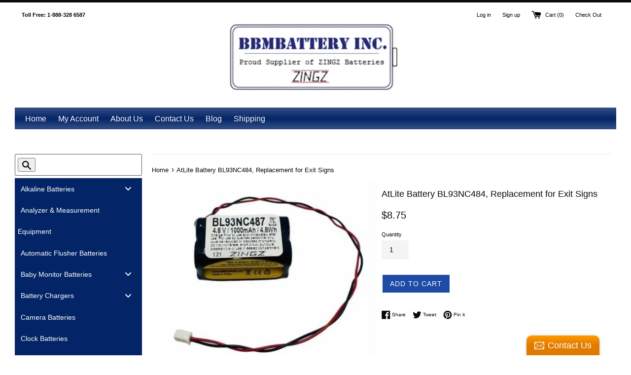

--- FILE ---
content_type: text/css
request_url: https://bbmbattery.com/cdn/shop/t/3/assets/globomenu.css?v=169470775765782569571533061039
body_size: 6081
content:
@import"https://maxcdn.bootstrapcdn.com/font-awesome/4.7.0/css/font-awesome.min.css";.globomenu,.globomenu .globomenu-column,.globomenu .globomenu-divider,.globomenu .globomenu-icon,.globomenu .globomenu-image,.globomenu .globomenu-item,.globomenu .globomenu-retractor,.globomenu .globomenu-row,.globomenu .globomenu-search,.globomenu .globomenu-search-input,.globomenu .globomenu-search-submit,.globomenu .globomenu-submenu,.globomenu .globomenu-submenu-footer,.globomenu .globomenu-tabs,.globomenu .globomenu-tabs-panels,.globomenu .globomenu-target,.globomenu-responsive-toggle{margin:0;padding:0;text-indent:0;clip:auto;position:static;background:0 0;overflow:visible;z-index:10;-webkit-box-shadow:none;-moz-box-shadow:none;-o-box-shadow:none;box-shadow:none;-webkit-box-sizing:border-box;-moz-box-sizing:border-box;-ms-box-sizing:border-box;-o-box-sizing:border-box;box-sizing:border-box;vertical-align:top;line-height:1.3!important;border:none;border-radius:0;pointer-events:auto;white-space:normal}.globo-hidden-item{display:none!important;visibility:hidden;opacity:0;width:0;height:0;overflow:hidden}.globomenu.globomenu-main *{-webkit-box-sizing:border-box;-moz-box-sizing:border-box;-ms-box-sizing:border-box;-o-box-sizing:border-box;box-sizing:border-box}.globomenu-nav:after{display:table;clear:both;content:" "}.placeholder-svg{display:block;fill:#58585859;background-color:#5858581a;border:1px solid rgba(88,88,88,.2)}.globomenu,.globomenu .globomenu-column,.globomenu .globomenu-item,.globomenu .globomenu-search,.globomenu .globomenu-search-input,.globomenu .globomenu-search-submit,.globomenu .globomenu-submenu,.globomenu .globomenu-tabs,.globomenu .globomenu-tabs-panels,.globomenu .globomenu-target,.globomenu-responsive-toggle{height:auto;width:auto;max-height:none;min-height:0}.globomenu-contact-form-wrapper{margin-left:-10px;margin-right:-10px}a.globomenu-target.globomenu-item-layout-icon_left.globomenu-target-with-icon.globomenu-item-layout-icon_left{white-space:nowrap}.globomenu-contact-form-wrapper:after{content:" ";display:block;clear:both}.globomenu .globomenu-image,.globomenu .globomenu-submenu-drop{-webkit-backface-visibility:hidden;-moz-backface-visibility:hidden;backface-visibility:hidden;-moz-transform:translateZ(0);-webkit-transform:translateZ(0)}.globomenu{display:block;line-height:1.3em;text-align:left}.globomenu-bound,.globomenu-bound-inner .globomenu-nav{position:relative}.globomenu,.globomenu-nav{overflow:visible!important;z-index:100}.globomenu-nav{text-align:inherit}.globomenu-nav,.globomenu-row,.globomenu-submenu{display:block;margin:0;padding:0;list-style:none}.globomenu a.globomenu-target,.globomenu-trigger-click .globomenu-has-submenu-drop>.globomenu-target{cursor:pointer;height:auto!important}.globomenu .globomenu-item.globomenu-item-level-0.globomenu-has-submenu-mega{position:static!important}.globomenu span.globomenu-target{cursor:default}.globomenu-accessible .globomenu-target{outline:0}.globomenu-accessible input:not(:hover):focus,.globomenu-accessible:not(:hover) .globomenu-target:focus{outline:#2cc4ff solid 1px;box-shadow:0 0 5px #2cc4ff!important;z-index:50;transition:outline .1s linear}.globomenu-responsive-toggle,.globomenu-sticky-toggle-wrapper{text-decoration:none;cursor:pointer;max-width:100%}.globomenu-responsive-toggle:hover{text-decoration:none}.globomenu-responsive-toggle .fa{width:1.3em;text-align:center;margin-right:.6em}.globomenu-responsive-toggle-icon-only .fa{margin-right:0}.globomenu-responsive-toggle-align-left{float:left}.globomenu-responsive-toggle-align-right{float:right}.globomenu-responsive-toggle-content-align-left{text-align:left}.globomenu-responsive-toggle-content-align-center{text-align:center}.globomenu-responsive-toggle-content-align-right{text-align:right}.globomenu-bar-align-full{clear:both}.globomenu-bar-align-left{float:left}.globomenu-bar-align-right{float:right}.globomenu-bar-align-center{float:none;margin:0 auto}.globomenu-bar-inner-center .globomenu-nav{margin:0 auto}.globomenu-items-align-center{text-align:center}.globomenu-items-align-right{text-align:right}.globomenu .globomenu-item{text-align:left;display:inline-block;vertical-align:top;padding:0!important}.globomenu .globomenu-item-level-0{vertical-align:top;-moz-backface-visibility:visible;backface-visibility:visible}.globomenu-items-align-top .globomenu-item-level-0{vertical-align:top}.globomenu .globomenu-item.globomenu-item-level-0{float:none;padding:0!important}.globomenu-items-align-left.globomenu-horizontal .globomenu-item.globomenu-item-level-0,.globomenu.globomenu-horizontal .globomenu-item.globomenu-align-left{float:left}.globomenu.globomenu-horizontal .globomenu-item.globomenu-align-right{float:right}body:not(.rtl) .globomenu.globomenu-horizontal .globomenu-item-level-0:first-child>.globomenu-target{border-left:none}.globomenu .globomenu-custom-content-padded,.globomenu .globomenu-retractor,.globomenu .globomenu-submenu-padded,.globomenu .globomenu-submenu-type-stack>.globomenu-item-normal>.globomenu-target,.globomenu .globomenu-target,.globomenu-responsive-toggle{padding:15px 20px!important}.globomenu .globomenu-submenu-grid .globomenu-target{padding:15px 10px!important}.globomenu .globomenu-target-nowrap>.globomenu-target-title{white-space:nowrap}.globomenu-horizontal .globomenu-item.globomenu-item-mini>.globomenu-target{padding-left:5px;padding-right:5px}.globomenu .globomenu-item-level-0.globomenu-has-submenu-stack{position:relative}.globomenu .globomenu-item-level-0>.globomenu-submenu-type-stack{padding-top:0}.globomenu .globomenu-item-level-0>.globomenu-submenu-type-stack>.globomenu-item{clear:both;width:100%}.globomenu .globomenu-submenu .globomenu-submenu-type-stack{width:auto}.globomenu .globomenu-active .globomenu-submenu .globomenu-submenu-type-stack{visibility:visible;opacity:1;display:block!important}.globomenu .globomenu-autocolumn,.globomenu .globomenu-submenu-type-stack{padding-top:10px;padding-bottom:10px}.globomenu .globomenu-item-type-column>.globomenu-submenu-type-stack{padding-top:0}.globomenu .globomenu-item-type-column>.globomenu-submenu-type-stack>.globomenu-item-normal:first-child{margin-top:10px}.globomenu .globomenu-submenu-type-stack>.globomenu-item-normal>.globomenu-target,.globomenu .globomenu-submenu-type-stack>.globomenu-item-product-mini>.globomenu-target{padding-top:5px!important;padding-bottom:5px!important}.globomenu-item-product-mini .globomenu-target img,.globomenu-item-product-mini .globomenu-target svg{width:25%;float:left;margin-right:5%!important}.globomenu-item-product-mini .globomenu-target span{display:block!important;width:70%;float:right;margin-bottom:5px}.globomenu-item-product-mini a:after{content:" ";display:table;clear:both;position:static!important}.globomenu .globomenu-target{display:block;text-decoration:none;position:relative!important}.globomenu .globomenu-target-with-image{overflow:hidden}.globomenu-sub-indicators .globomenu-has-submenu-drop>.globomenu-target:after{position:absolute;right:9px;top:50%;font-size:13px;left:auto;bottom:auto;height:auto;margin-top:-6px;content:" \f107";display:inline-block;width:auto;font-family:FontAwesome;font-style:normal;font-weight:400;line-height:1;color:inherit;background:transparent;-webkit-font-smoothing:antialiased;-moz-osx-font-smoothing:grayscale}.globomenu-sub-indicators .globomenu-has-submenu-drop>.globomenu-target{padding-right:25px!important}.globomenu-sub-indicators .globomenu-item-has-children>.globomenu-target.globomenu-noindicator{padding-right:20px}.globomenu-sub-indicators .globomenu-item-mini.globomenu-item-has-children>.globomenu-target.globomenu-noindicator{padding-right:5px}.globomenu-sub-indicators .globomenu-has-submenu-drop>.globomenu-noindicator:after{content:" ";display:none}.globomenu-sub-indicators.globomenu-sub-indicators-align-text .globomenu-has-submenu-drop>.globomenu-target:after{right:auto;margin-left:.6em}.globomenu-sub-indicators .globomenu-submenu .globomenu-has-submenu-flyout.globomenu-submenu-reverse>.globomenu-target:after{right:auto;left:10px;content:" \f104"}.globomenu .globomenu-target-text{display:inline-block;vertical-align:middle;font-family:inherit;font-weight:inherit;color:inherit;white-space:normal}.globomenu .globomenu-target-description{font-size:80%;font-weight:400;clear:both;display:block}.globomenu .globomenu-target-with-image>.globomenu-target-text{display:block;clear:none}.globomenu .globomenu-item.globomenu-disable-padding>.globomenu-target{padding:0}.globomenu.globomenu-sub-indicators .globomenu-item.globomenu-disable-padding.globomenu-has-submenu-drop>.globomenu-target{padding-right:30px}.globomenu .globomenu-image{display:block;max-width:100%;transition:opacity 1s ease;opacity:1}.globomenu .globomenu-image:not(.globomenu-image-lazyload){height:auto}.globomenu .globomenu-image-lazyload{opacity:0}.globomenu .globomenu-item-layout-image_left>.globomenu-target-text{padding-left:50px}.globomenu .globomenu-item-layout-image_left>.globomenu-image{float:left}.globomenu .globomenu-item-layout-image_right>.globomenu-target-text{padding-right:50px}.globomenu .globomenu-item-layout-image_right>.globomenu-image{float:right}.globomenu .globomenu-item-layout-image_above>.globomenu-image{margin-bottom:10px}.globomenu .globomenu-item-layout-image_below>.globomenu-image{margin-top:10px}.globomenu .globomenu-icon{width:1.3em;text-align:center;line-height:1em}.globomenu .globomenu-item-notext>.globomenu-icon{line-height:1.3em}.globomenu .globomenu-item-layout-icon_left>.globomenu-icon,.globomenu .globomenu-item-layout-icon_right>.globomenu-icon{vertical-align:middle}.globomenu .globomenu-item-layout-icon_bottom>.globomenu-icon,.globomenu .globomenu-item-layout-icon_top>.globomenu-icon{line-height:1.3em}.globomenu .globomenu-item-layout-icon_left>.globomenu-target-title{margin-left:.6em;display:inline-block}.globomenu.globomenu-icons-inline .globomenu-item-layout-icon_left>.globomenu-icon,.globomenu.globomenu-icons-inline .globomenu-item-layout-icon_left>.globomenu-target-title{display:inline;white-space:normal}.globomenu .globomenu-content-align-left{text-align:left}.globomenu .globomenu-content-align-left>.globomenu-image{display:inline-block}.globomenu .globomenu-content-align-center{text-align:center}.globomenu .globomenu-content-align-center>.globomenu-image{float:none;margin-left:auto;margin-right:auto}.globomenu .globomenu-content-align-right{text-align:right}.globomenu .globomenu-content-align-right>.globomenu-image{display:inline-block}.globomenu .globomenu-column,.globomenu .globomenu-row{max-width:100%}.globomenu .globomenu-item .globomenu-submenu-drop{position:absolute;z-index:500;top:-10000px;height:0;max-height:0;visibility:hidden;overflow:hidden}.globomenu .globomenu-item:not(.globomenu-active) .globomenu-submenu-drop{min-height:0!important;max-height:0!important;border-top-width:0!important;border-bottom-width:0!important;display:block}.globomenu .globomenu-item .globomenu-submenu-padded{-webkit-box-sizing:border-box;-moz-box-sizing:border-box;-o-box-sizing:border-box;box-sizing:border-box}.globomenu .globomenu-item.globomenu-active>.globomenu-submenu-drop,.globomenu-nojs .globomenu-item:hover>.globomenu-submenu-drop{display:block;visibility:visible;opacity:1;height:auto;max-height:none}.globomenu .globomenu-item.globomenu-active>.globomenu-submenu-type-flyout,.globomenu-nojs .globomenu-item:hover>.globomenu-submenu-type-flyout{overflow:visible}.globomenu .globomenu-item.globomenu-in-transition>.globomenu-submenu-type-flyout{overflow:hidden}.globomenu .globomenu-item .globomenu-submenu-drop{box-shadow:0 0 20px #00000026}.globomenu .globomenu-item-level-0>.globomenu-submenu-drop{clip:rect(0,5000px,5000px,-5000px)}.globomenu-bound .globomenu-submenu-type-mega{min-width:50%}.globomenu .globomenu-grid-row,.globomenu .globomenu-submenu-grid{padding-right:10px;padding-left:10px}.globomenu .globomenu-grid-row .globomenu-target,.globomenu .globomenu-submenu-grid .globomenu-target{padding-right:0}.globomenu .globomenu-item.globomenu-active>.globomenu-target,.globomenu-nojs .globomenu-item:hover>.globomenu-target{position:relative}.globomenu .globomenu-item.globomenu-active .globomenu-submenu-drop,.globomenu-nojs .globomenu-item:hover .globomenu-submenu-drop{z-index:20000}.globomenu .globomenu-submenu-drop.globomenu-submenu-align-left_edge_item{left:auto}.globomenu .globomenu-submenu-drop.globomenu-submenu-align-right_edge_item{right:auto}.globomenu .globomenu-submenu-drop.globomenu-submenu-align-full_width,.globomenu .globomenu-submenu-drop.globomenu-submenu-align-left_edge_bar{left:0}.globomenu .globomenu-submenu-drop.globomenu-submenu-align-right_edge_bar{right:0}.globomenu .globomenu-submenu-rtl{direction:rtl}.globomenu .globomenu-submenu-rtl>*{direction:ltr}.globomenu .globomenu-submenu-drop.globomenu-submenu-align-full_width{width:100%}.globomenu .globomenu-retractor{text-align:center;cursor:pointer;position:absolute;right:0;top:0;left:auto;bottom:auto;height:auto;display:none!important;width:auto;font-style:normal;font-weight:400;font-size:13px!important}.globomenu .globomenu-submenu-type-stack>.globomenu-item{display:block!important;width:100%}.globomenu .globomenu-submenu-type-stack>.globomenu-item.globomenu-column-auto{width:100%;display:block;float:none;min-width:0}.globomenu .globomenu-item-header>.globomenu-submenu-type-stack>.globomenu-autocolumn,.globomenu .globomenu-item-header>.globomenu-submenu-type-stack>.globomenu-autocolumn>.globomenu-submenu-type-stack>.globomenu-item-normal:first-child{padding-top:0;margin-top:0}.globomenu .globomenu-autocolumn+.globomenu-item-view-all{clear:both}.globomenu .globomenu-submenu-type-stack.globomenu-submenu-indent{padding-left:1.6em;padding-top:.4em}.globomenu .globomenu-submenu-footer{position:absolute;bottom:0;right:0;padding:10px 20px;color:inherit;font-size:inherit;list-style:none}.globomenu .globomenu-submenu-footer a{text-decoration:none;font-weight:700;font-size:inherit}.globomenu .globomenu-item.globomenu-active.globomenu-in-transition>.globomenu-submenu-drop,.globomenu .globomenu-item.globomenu-in-transition>.globomenu-submenu-drop{overflow:hidden!important;height:auto}.globomenu .globomenu-item .globomenu-submenu-drop{-webkit-transition-duration:.3s;-ms-transition-duration:.3s;transition-duration:.3s;-webkit-transition-timing-function:ease-in;-ms-transition-timing-function:ease-in;transition-timing-function:ease-in}.globomenu-transition-none .globomenu-item .globomenu-submenu-drop{-webkit-transition:none;-ms-transition:none;transition:none;top:auto}.globomenu-nojs.globomenu-transition-none .globomenu-item:hover>.globomenu-submenu-drop,.globomenu-transition-none .globomenu-item.globomenu-active>.globomenu-submenu-drop{max-height:none;height:auto;overflow-y:visible}.globomenu-transition-slide .globomenu-item .globomenu-submenu-drop{-webkit-transition-property:max-height,visibility;-ms-transition-property:max-height,visibility;transition-property:max-height,visibility;max-height:0;top:auto}.globomenu-transition-fade .globomenu-item .globomenu-submenu-drop{opacity:0;-webkit-transition-property:opacity,visibility;-ms-transition-property:opacity,visibility;transition-property:opacity,visibility;top:auto}.globomenu-nojs.globomenu-transition-fade .globomenu-item:hover>.globomenu-submenu-drop{opacity:1;top:auto}.globomenu-transition-shift .globomenu-item .globomenu-submenu-drop{margin-top:20px;top:auto;opacity:0;-webkit-transition-property:margin-top,opacity,visibility;-ms-transition-property:margin-top,opacity,visibility;transition-property:margin-top,opacity,visibility}.globomenu-nojs.globomenu-transition-shift .globomenu-item:hover>.globomenu-submenu-drop,.globomenu-transition-shift .globomenu-item.globomenu-active>.globomenu-submenu-drop{margin-top:0;opacity:1}.globomenu.globomenu-transition-slide .globomenu-active>.globomenu-submenu.globomenu-submenu-type-mega,.globomenu:not(.globomenu-transition-slide) .globomenu-submenu.globomenu-submenu-type-mega{-webkit-overflow-scrolling:touch}.globomenu.globomenu-disable-submenu-scroll .globomenu-item>.globomenu-submenu.globomenu-submenu-type-mega{overflow:hidden}.globomenu.globomenu-disable-submenu-scroll .globomenu-active>.globomenu-submenu.globomenu-submenu-type-mega{min-height:auto!important}.globomenu .globomenu-submenu-type-flyout>.globomenu-item{display:block!important;float:none;position:relative!important;min-width:150px;clear:both}.globomenu .globomenu-submenu-type-flyout>.globomenu-item.globomenu-active{z-index:50}.globomenu .globomenu-submenu .globomenu-submenu-type-flyout{margin-top:-1px;top:0;left:100%!important;min-width:0}.globomenu .globomenu-submenu .globomenu-submenu-type-flyout.globomenu-submenu-align-right_edge_item{left:auto;right:100%}.globomenu .globomenu-submenu-type-flyout>.globomenu-item.globomenu-has-submenu-mega{position:static}.globomenu .globomenu-submenu-type-flyout>.globomenu-item>.globomenu-submenu.globomenu-submenu-type-mega{left:100%;top:0;-webkit-box-sizing:content-box;-moz-box-sizing:content-box;-ms-box-sizing:content-box;box-sizing:content-box}.globomenu.globomenu-horizontal .globomenu-item-level-1:first-child>.globomenu-submenu-type-flyout,.globomenu.globomenu-horizontal .globomenu-item-level-1:first-child>.globomenu-submenu-type-flyout>.globomenu-item:first-child>.globomenu-submenu-type-flyout,.globomenu.globomenu-horizontal .globomenu-submenu-type-flyout .globomenu-submenu-type-mega{border-top:none}.globomenu .globomenu-item .globomenu-submenu-type-mega .globomenu-submenu-drop{margin-top:0}.globomenu .globomenu-item .globomenu-submenu-type-mega .globomenu-item.globomenu-has-submenu-flyout{position:relative}.globomenu .globomenu-item .globomenu-submenu-type-mega>.globomenu-item.globomenu-has-submenu-flyout>.globomenu-submenu-drop{top:auto;left:auto;box-shadow:none}.globomenu .globomenu-submenu-type-mega .globomenu-item.globomenu-has-submenu-flyout.globomenu-active{z-index:100}.globomenu .globomenu-row{margin-bottom:10px;clear:both}.globomenu .globomenu-row:after{content:" ";display:table;clear:both}.globomenu .globomenu-submenu .globomenu-column{display:block;float:left;width:auto}.globomenu .globomenu-item.globomenu-tab{position:static!important}.globomenu .globomenu-submenu-type-mega.globomenu-submenu-content-align-left{text-align:left}.globomenu .globomenu-submenu-type-mega.globomenu-submenu-content-align-right{text-align:right}.globomenu .globomenu-submenu-type-mega.globomenu-submenu-content-align-center{text-align:center}.globomenu .globomenu-submenu-type-mega.globomenu-submenu-content-align-center>.globomenu-column,.globomenu .globomenu-submenu-type-mega.globomenu-submenu-content-align-center>.globomenu-row>.globomenu-column,.globomenu .globomenu-submenu-type-mega.globomenu-submenu-content-align-left>.globomenu-column,.globomenu .globomenu-submenu-type-mega.globomenu-submenu-content-align-left>.globomenu-row>.globomenu-column,.globomenu .globomenu-submenu-type-mega.globomenu-submenu-content-align-right>.globomenu-column,.globomenu .globomenu-submenu-type-mega.globomenu-submenu-content-align-right>.globomenu-row>.globomenu-column{display:inline-block;float:none}.globomenu .globomenu-submenu .globomenu-column-auto{min-width:100px;width:auto}.globomenu .globomenu-submenu .globomenu-column-full{width:100%}.globomenu .globomenu-submenu .globomenu-column-1-2{width:50%}.globomenu .globomenu-submenu .globomenu-column-1-3{width:33.33%}.globomenu .globomenu-submenu .globomenu-column-2-3{width:66.66%}.globomenu .globomenu-submenu .globomenu-column-1-4{width:25%}.globomenu .globomenu-submenu .globomenu-column-3-4{width:75%}.globomenu .globomenu-submenu .globomenu-column-1-5{width:20%}.globomenu .globomenu-submenu .globomenu-column-2-5{width:40%}.globomenu .globomenu-submenu .globomenu-column-3-5{width:60%}.globomenu .globomenu-submenu .globomenu-column-4-5{width:80%}.globomenu .globomenu-submenu .globomenu-column-1-6{width:16.66%}.globomenu .globomenu-submenu .globomenu-column-5-6{width:83.33%}.globomenu .globomenu-submenu .globomenu-column-1-7{width:14.28%}.globomenu .globomenu-submenu .globomenu-column-2-7{width:28.57%}.globomenu .globomenu-submenu .globomenu-column-3-7{width:42.85%}.globomenu .globomenu-submenu .globomenu-column-4-7{width:57.14%}.globomenu .globomenu-submenu .globomenu-column-5-7{width:71.42%}.globomenu .globomenu-submenu .globomenu-column-6-7{width:85.71%}.globomenu .globomenu-submenu .globomenu-column-1-8{width:12.5%}.globomenu .globomenu-submenu .globomenu-column-3-8{width:37.5%}.globomenu .globomenu-submenu .globomenu-column-5-8{width:62.5%}.globomenu .globomenu-submenu .globomenu-column-7-8{width:87.5%}.globomenu .globomenu-submenu .globomenu-column-1-9{width:11.11%}.globomenu .globomenu-submenu .globomenu-column-2-9{width:22.22%}.globomenu .globomenu-submenu .globomenu-column-4-9{width:44.44%}.globomenu .globomenu-submenu .globomenu-column-5-9{width:55.55%}.globomenu .globomenu-submenu .globomenu-column-7-9{width:77.77%}.globomenu .globomenu-submenu .globomenu-column-8-9{width:88.88%}.globomenu .globomenu-submenu .globomenu-column-1-10{width:10%}.globomenu .globomenu-submenu .globomenu-column-3-10{width:30%}.globomenu .globomenu-submenu .globomenu-column-7-10{width:70%}.globomenu .globomenu-submenu .globomenu-column-9-10{width:90%}.globomenu .globomenu-submenu .globomenu-column-1-11{width:9.09%}.globomenu .globomenu-submenu .globomenu-column-2-11{width:18.18%}.globomenu .globomenu-submenu .globomenu-column-3-11{width:27.27%}.globomenu .globomenu-submenu .globomenu-column-4-11{width:36.36%}.globomenu .globomenu-submenu .globomenu-column-5-11{width:45.45%}.globomenu .globomenu-submenu .globomenu-column-6-11{width:54.54%}.globomenu .globomenu-submenu .globomenu-column-7-11{width:63.63%}.globomenu .globomenu-submenu .globomenu-column-8-11{width:72.72%}.globomenu .globomenu-submenu .globomenu-column-9-11{width:81.81%}.globomenu .globomenu-submenu .globomenu-column-10-11{width:90.9%}.globomenu .globomenu-submenu .globomenu-column-1-12{width:8.33%}.globomenu .globomenu-submenu .globomenu-column-5-12{width:41.66%}.globomenu .globomenu-submenu .globomenu-column-7-12{width:58.33%}.globomenu .globomenu-submenu .globomenu-column-11-12{width:91.66%}.globomenu .globomenu-tabs{position:relative;width:100%}.globomenu .globomenu-tabs-group{border-style:solid}.globomenu .globomenu-tab .globomenu-tab-content-panel{position:absolute;display:none!important}.globomenu .globomenu-tab .globomenu-tab-content-panel,.globomenu .globomenu-tab>.globomenu-target{border-width:0;border-style:solid}.globomenu .globomenu-tab.globomenu-active>.globomenu-tab-content-panel,.globomenu-nojs .globomenu-tab:hover>.globomenu-tab-content-panel,.globomenu-nojs .globomenu-tabs-show-default>.globomenu-tabs-group>.globomenu-tab:first-child>.globomenu-tab-content-panel{display:block!important}.globomenu-nojs .globomenu-tabs-show-default:hover>.globomenu-tabs-group>.globomenu-tab:first-child:hover>.globomenu-tab-content-panel{display:block}.globomenu .globomenu-tab-layout-left>.globomenu-tabs-group{float:left;border-width:0 1px 0 0!important}.globomenu .globomenu-tab-layout-left>.globomenu-tabs-group>.globomenu-tab>.globomenu-tab-content-panel{right:0;top:0;left:auto;padding:0}.globomenu-sub-indicators .globomenu-tabs.globomenu-tab-layout-left>.globomenu-tabs-group>.globomenu-has-submenu-drop>.globomenu-target:after{content:" \f105"}.globomenu .globomenu-tab-layout-right>.globomenu-tabs-group{float:right;border-width:0 0 0 1px}.globomenu .globomenu-tab-layout-right>.globomenu-tabs-group>.globomenu-tab>.globomenu-tab-content-panel{left:0;top:0}.globomenu .globomenu-tab-layout-right>.globomenu-tabs-group>.globomenu-has-submenu-drop>.globomenu-target{padding-left:25px;padding-right:20px}.globomenu-sub-indicators .globomenu-tab-layout-right>.globomenu-tabs-group>.globomenu-has-submenu-drop>.globomenu-target:after{content:" \f104";right:auto;left:10px}.globomenu .globomenu-tab-layout-top>.globomenu-tabs-group{border-width:0}.globomenu .globomenu-tab-layout-top>.globomenu-tabs-group>.globomenu-tab>.globomenu-tab-content-panel{left:0;top:auto;border-width:1px 0 0}.globomenu .globomenu-tab-layout-bottom>.globomenu-tabs-group{border-width:1px 0 0;position:absolute;bottom:0}.globomenu .globomenu-tab-layout-bottom>.globomenu-tabs-group>.globomenu-tab>.globomenu-tab-content-panel{left:0;bottom:100%}.globomenu-sub-indicators .globomenu-tabs.globomenu-tab-layout-bottom>.globomenu-tabs-group>.globomenu-has-submenu-drop>.globomenu-target:after{content:" \f106"}.globomenu h3.globomenu-widgettitle{padding-left:0;padding-right:0;margin-bottom:1.3em}.widget.globomenu_navigation_widget-class{overflow:visible}.globomenu .globomenu-search .globomenu-searchform{position:relative;background:#f9f9f9;width:150px;margin:7px}.globomenu .globomenu-search input.globomenu-search-input{width:100%;padding:8px 40px 8px 15px;color:#333;background:0 0;border:none}.globomenu .globomenu-submenu .globomenu-search .globomenu-searchform{height:50px;margin:0;background:#f9f9f9;width:100%}.globomenu .globomenu-submenu .globomenu-search input.globomenu-search-input{width:100%;padding:14px 50px 14px 25px;height:100%;color:#333;background:0 0}.globomenu .globomenu-submenu .globomenu-search .globomenu-search-submit,.globomenu .globomenu-submenu .globomenu-searchbar-drop .globomenu-search-submit{position:absolute;width:50px;min-width:50px;height:100%;top:0;right:0;border:none;background:0 0;cursor:pointer;color:#666;font-family:FontAwesome!important;font-style:normal;font-weight:400;line-height:1;-webkit-font-smoothing:antialiased;-moz-osx-font-smoothing:grayscale}.globomenu .globomenu-postlist .globomenu-image{float:left}.globomenu .globomenu-postlist-title>a{color:inherit;text-decoration:none}.globomenu-target-divider{position:absolute;overflow:hidden;clip:rect(0 0 0 0);height:1px;width:1px;padding:0;margin:0;border:0}.globomenu .globomenu-column:after,.globomenu .globomenu-content-block:after,.globomenu .globomenu-image:after,.globomenu .globomenu-postlist-item:after,.globomenu .globomenu-submenu:after,.globomenu .globomenu-tabs:after,.globomenu:after{content:" ";display:table;clear:both}.globomenu{background:0 0}.globomenu-submenu-drop{background:#fff}.globomenu-test-dimensions,.globomenu .globomenu-tab .globomenu-tab-content-panel.globomenu-test-dimensions{visibility:hidden!important;display:block!important}.globomenu .globomenu-force>.globomenu-submenu{display:block!important;opacity:1!important;visibility:visible!important;margin:0!important;top:auto!important;height:auto;overflow:auto!important}.globomenu-vertical .globomenu-item-level-0{display:block;clear:both}.globomenu-vertical .globomenu-item-level-0.globomenu-has-submenu-flyout{position:relative}.globomenu-vertical .globomenu-item-level-0.globomenu-has-submenu-flyout.globomenu-active>.globomenu-submenu-drop{min-height:0!important}.globomenu-vertical.globomenu-items-align-right .globomenu-item-level-0{text-align:right}.globomenu-vertical.globomenu-items-align-center .globomenu-item-level-0{text-align:center}.globomenu-vertical .globomenu-item-level-0>.globomenu-submenu-drop{clip:rect(-5000px,5000px,5000px,0)}.globomenu.globomenu-vertical .globomenu-item-level-0>.globomenu-target{box-shadow:none;border-left:none}.globomenu-vertical.globomenu-sub-indicators .globomenu-item-level-0.globomenu-item-has-children>.globomenu-target:after{content:" \f105"}.globomenu-vertical .globomenu-item>.globomenu-submenu-drop{left:100%;margin-left:0;top:0}.globomenu-nojs.globomenu-vertical .globomenu-item-level-0:hover>.globomenu-submenu-drop,.globomenu-vertical .globomenu-active .globomenu-submenu.globomenu-submenu-type-flyout .globomenu-submenu-type-mega,.globomenu-vertical .globomenu-item-level-0.globomenu-active>.globomenu-submenu-drop{top:0;min-height:100%!important}.globomenu-nojs.globomenu-vertical .globomenu-item-level-0:hover>.globomenu-submenu-drop.globomenu-submenu-align-vertical_parent_item,.globomenu-vertical .globomenu-item-level-0.globomenu-active>.globomenu-submenu-drop.globomenu-submenu-align-vertical_parent_item{min-height:0}.globomenu-vertical .globomenu-item.globomenu-flyout-full-height{position:static}.globomenu-vertical .globomenu-item.globomenu-flyout-full-height>.globomenu-submenu-drop{min-height:100%!important;max-height:none;height:auto}.globomenu-vertical .globomenu-submenu .globomenu-item.globomenu-active>.globomenu-submenu-drop{top:0}.globomenu-vertical.globomenu-transition-slide .globomenu-item.globomenu-active.globomenu-in-transition>.globomenu-submenu-drop{min-height:0}.globomenu-vertical .globomenu-tab-layout-left>.globomenu-tabs-group>.globomenu-tab>.globomenu-tab-content-panel,.globomenu-vertical .globomenu-tab-layout-right>.globomenu-tabs-group>.globomenu-tab>.globomenu-tab-content-panel{min-height:100%}.globomenu-vertical .globomenu-item.globomenu-relative{position:relative}.globomenu-vertical .globomenu-item.globomenu-relative.globomenu-active{z-index:20}.globomenu-vertical .globomenu-item.globomenu-item-level-0.globomenu-relative.globomenu-active>.globomenu-submenu-drop.globomenu-submenu-align-vertical_parent_item{top:0}.globomenu-vertical .globomenu-item.globomenu-item-mini{float:left;clear:none}.globomenu.globomenu-vertical .globomenu-item.globomenu-item-mini>.globomenu-target{background:0 0;box-shadow:none}.rtl .globomenu,.rtl .globomenu .globomenu-item{text-align:right}.rtl .globomenu-items-align-left.globomenu-horizontal{text-align:left}.rtl .globomenu-items-align-center.globomenu-horizontal{text-align:center}.rtl .globomenu-items-align-left.globomenu-horizontal .globomenu-item.globomenu-item-level-0{float:none}.rtl .globomenu.globomenu-horizontal .globomenu-item-level-0:last-child>.globomenu-target{border-left:none;box-shadow:none}.rtl .globomenu .globomenu-submenu-type-mega>.globomenu-column:not(.globomenu-tabs-group),.rtl .globomenu .globomenu-submenu-type-tab-content-panel>.globomenu-column:not(.globomenu-tabs-group){float:right}.rtl .globomenu .globomenu-item-layout-icon_left>.globomenu-target-title{margin-left:0;margin-right:.6em}.rtl .globomenu-sub-indicators .globomenu-item-level-0.globomenu-has-submenu-drop>.globomenu-target{padding-right:20px;padding-left:25px}.rtl .globomenu-sub-indicators .globomenu-item-level-0.globomenu-has-submenu-drop>.globomenu-target:after{right:auto;left:10px}.rtl .globomenu.globomenu-sub-indicators .globomenu-item.globomenu-disable-padding.globomenu-has-submenu-drop>.globomenu-target{padding-left:30px;padding-right:0}.rtl .globomenu .globomenu-submenu .globomenu-search .globomenu-search-submit,.rtl .globomenu .globomenu-submenu .globomenu-searchbar-drop .globomenu-search-submit{left:0;right:auto}.rtl .globomenu .globomenu-search input.globomenu-search-input{padding:8px 15px 8px 40px}.rtl .globomenu .globomenu-submenu .globomenu-search input.globomenu-search-input{padding:14px 25px 14px 50px}.globomenu-main .globomenu-item-level-0>.globomenu-target{margin:0!important}.globomenu-main .globomenu-submenu .globomenu-item-header>.globomenu-target,.globomenu-main .globomenu-tab>.globomenu-target{margin:0!important}.globomenu-main .globomenu-item-header>.globomenu-target .globomenu-icon{line-height:15px}.globomenu-vertical .globomenu-item>.globomenu-submenu-type-mega{width:760px!important}.globomenu .globomenu-item-layout-icon_right>.globomenu-target-title{margin-right:.6em;display:inline-block}.globomenu-sub-indicators .globomenu-has-submenu-drop>.globomenu-target.globomenu-item-layout-icon_top:after,.globomenu-sub-indicators .globomenu-has-submenu-drop>.globomenu-target.globomenu-item-layout-icon_bottom:after{top:auto;bottom:8px;right:auto;margin-left:-4px}.globomenu .globomenu-target.globomenu-item-layout-icon_top,.globomenu .globomenu-target.globomenu-item-layout-icon_bottom{text-align:center;padding:20px}.globomenu .globomenu-target.globomenu-item-layout-icon_top,.globomenu .globomenu-target.globomenu-item-layout-icon_top>.globomenu-target-text,.globomenu .globomenu-target.globomenu-item-layout-icon_bottom>.globomenu-target-text,.globomenu .globomenu-target.globomenu-item-layout-icon_bottom>.globomenu-icon{text-align:center;display:block;width:100%}.globomenu .globomenu-item-layout-icon_top>.globomenu-icon{padding-bottom:5px}.globomenu .globomenu-item-layout-icon_bottom>.globomenu-icon{padding-top:5px}.globomenu .globomenu-target{-webkit-transition:none;transition:none}.globomenu.globomenu-main{position:relative;z-index:200}.clearfix:after{content:" ";clear:both;display:table}.globomenu .globomenu-has-submenu-flyout .globomenu-target-text{white-space:nowrap}body:not(.rtl) .globomenu.globomenu-horizontal .globomenu-item-level-0:first-child>.globomenu-target{box-shadow:none}.globomenu.globomenu-horizontal .globomenu-item-level-0>.globomenu-submenu-drop{border-top:0}.globomenu .globomenu-item .globomenu-submenu-drop{-webkit-box-sizing:border-box;-moz-box-sizing:border-box;-o-box-sizing:border-box;box-sizing:border-box}.globomenu.globomenu-horizontal .globomenu-submenu-drop.globomenu-submenu-align-full_width.globomenu-submenu-padded{width:103%}.globomenu .globomenu-item-level-0:first-child>.globomenu-target{border-left:0!important}.globomenu.globomenu-horizontal .globomenu-item-level-0.globomenu-active:after{content:" ";border-bottom:1px solid transparent;width:100%;width:101%;margin-bottom:-1px}.globomenu .globomenu-item .globomenu-target-headding{font-size:18px;font-weight:700;margin-bottom:10px;display:block!important}.globomenu-col-xs-12{width:100%;padding-left:10px;padding-right:10px;float:left}.globomenu-form-control{padding:6px 10px!important;width:100%;min-width:0;margin-bottom:10px!important;border:1px solid #e0e0e0!important;background:transparent!important;border-radius:0!important}#globomenu-contact-form{padding-top:15px;padding-bottom:15px;margin-bottom:0}.globomenu-btn{border:none;padding:8px 25px}.globomenu-items-align-right #search-menu{float:left}.globomenu-items-align-left #search-menu>*,.globomenu-items-align-center #search-menu>*{direction:ltr}.globomenu-items-align-left #search-menu,.globomenu-items-align-center #search-menu{float:right;direction:rtl}#globo-megamenu-nav{position:relative}.globomenu-responsive-toggle{position:relative;z-index:99}body:not(.js-drawer-open).template-collection .transparent-header:not(.js-search-open) .globomenu-item-level-0.globomenu-current-menu-item>.globomenu-target i.fa,body:not(.js-drawer-open).template-collection .transparent-header:not(.js-search-open) .globomenu-item-level-0.globomenu-active>.globomenu-target i.fa,body:not(.js-drawer-open).template-collection .transparent-header:not(.js-search-open) .globomenu-item-level-0:hover>.globomenu-target i.fa{color:#fff!important}.globomenu #search-menu>.globomenu-submenu .globomenu-item{padding:0!important}.globomenu.globomenu-narrow .globomenu-item.globomenu-item-level-0,.globomenu.globomenu-narrow .globomenu-item.globomenu-align-left{width:100%}.globomenu.globomenu-narrow .globomenu-submenu .globomenu-submenu-type-flyout{left:0!important}.globomenu-narrow.globomenu-vertical .globomenu-submenu-type-mega{width:100%}.globomenu-narrow.globomenu-vertical.globomenu-sub-indicators .globomenu-item-has-children.globomenu-active>.globomenu-target:after{content:" \f107"}.globomenu-narrow.globomenu-vertical .globomenu-item>.globomenu-submenu-drop{left:0}.globomenu-narrow.globomenu-transition-shift .globomenu-item .globomenu-submenu-drop{margin-top:0}.globomenu-narrow.globomenu{margin:0}.globomenu-narrow.globomenu-repsonsive.globomenu-no-transitions{display:block;max-height:none}.globomenu-narrow .globomenu-item-level-0{width:50%}.globomenu-narrow .globomenu-item.globomenu-item-level-0>.globomenu-target{border:none;box-shadow:none}.globomenu-narrow .globomenu-item.globomenu-has-submenu-flyout{position:static}.globomenu-narrow.globomenu-sub-indicators .globomenu-submenu-type-flyout .globomenu-has-submenu-drop>.globomenu-target:after{content:" \f107"}.globomenu-narrow .globomenu-submenu.globomenu-submenu-type-mega>.globomenu-item.globomenu-column{min-height:0;border-left:none;float:left;display:block}.globomenu-narrow .globomenu-item.globomenu-active>.globomenu-submenu.globomenu-submenu-type-mega{max-height:none!important;height:auto;overflow:visible!important;display:block!important}.globomenu.globomenu-narrow .globomenu-submenu-type-flyout .globomenu-submenu-type-mega{min-height:0}.globomenu.globomenu-narrow .globomenu-column,.globomenu.globomenu-narrow .globomenu-column-auto{min-width:50%}.globomenu-narrow .globomenu-submenu .globomenu-item{float:none;clear:both;width:100%;min-width:100%}.globomenu.globomenu-narrow .globomenu-tab,.globomenu.globomenu-narrow .globomenu-tab-content-panel,.globomenu.globomenu-narrow .globomenu-tabs,.globomenu.globomenu-narrow .globomenu-tabs-group{width:100%;min-width:100%;max-width:100%;left:0}.globomenu.globomenu-narrow .globomenu-tab-content-panel,.globomenu.globomenu-narrow .globomenu-tabs{min-height:0!important}.globomenu.globomenu-narrow .globomenu-tabs{z-index:15}.globomenu.globomenu-narrow .globomenu-tab-content-panel{z-index:20}.globomenu-narrow .globomenu-tab{position:relative}.globomenu-narrow .globomenu-tab.globomenu-active{position:relative;z-index:20}.globomenu-narrow .globomenu-tab>.globomenu-target{border-width:0 0 1px}.globomenu-narrow.globomenu-sub-indicators .globomenu-tabs>.globomenu-tabs-group>.globomenu-tab.globomenu-has-submenu-drop>.globomenu-target:after{content:" \f107"}.globomenu-narrow .globomenu-tabs>.globomenu-tabs-group>.globomenu-tab>.globomenu-tab-content-panel{top:auto;border-width:1px}.globomenu-narrow.globomenu-reponsive .globomenu-item-level-0>.globomenu-submenu-type-stack{position:relative}.globomenu-narrow .globomenu-submenu-type-stack .globomenu-column,.globomenu-narrow .globomenu-submenu-type-stack .globomenu-column-auto{width:100%;max-width:100%}.globomenu-narrow .globomenu-item-mini{min-width:0;width:auto;float:left;clear:none!important}.globomenu-narrow .globomenu-item.globomenu-item-mini>a.globomenu-target{padding-left:20px;padding-right:20px}.globomenu.globomenu-narrow .globomenu-item-level-0.globomenu-item-mini{min-width:0;width:auto}.globomenu-narrow.globomenu-vertical .globomenu-item.globomenu-item-level-0{width:100%}.globomenu-narrow.globomenu-vertical.globomenu-sub-indicators .globomenu-item-level-0.globomenu-item-has-children>.globomenu-target:after{content:" \f107"}.globomenu-narrow.globomenu-vertical .globomenu-item.globomenu-item-level-0.globomenu-relative.globomenu-active>.globomenu-submenu-drop.globomenu-submenu-align-vertical_parent_item{top:auto}.globomenu.globomenu-narrow .globomenu-item-level-0{width:100%}.globomenu.globomenu-narrow .globomenu-tab-layout-left>.globomenu-tabs-group{border-width:0}.globomenu.globomenu-narrow .globomenu-item .globomenu-submenu-drop,.globomenu.globomenu-narrow .globomenu-tab .globomenu-tab-content-panel{position:relative!important}.globomenu-narrow.globomenu-transition-shift .globomenu-item .globomenu-submenu-drop{margin-bottom:0!important}.globomenu-narrow #search-menu>.globomenu-target{display:none}.globomenu.globomenu-narrow #search-menu>.globomenu-submenu{max-height:none!important;overflow:visible!important;visibility:visible;display:block;opacity:1;height:auto!important}.globomenu.globomenu-narrow #search-menu>.globomenu-submenu>li{padding:0!important}.mm-panel .globomenu-responsive-toggle{display:none!important}.mm-panel .globomenu.globomenu-main{position:static!important;display:block}.globomenu.globomenu-main iframe{max-width:100%!important}@media only screen and (min-width: 992px){.globomenu-retractor-mobile,.globomenu-responsive .globomenu-item.globomenu-hide-desktop,.globomenu-responsive-toggle,.globomenu-sticky-toggle-wrapper{display:none!important}.globomenu-responsive.globomenu-retractors-responsive .globomenu-retractor-mobile{display:none}.globomenu-force-current-submenu .globomenu-item-level-0.globomenu-current-menu-ancestor>.globomenu-submenu-drop,.globomenu-force-current-submenu .globomenu-item-level-0.globomenu-current-menu-item>.globomenu-submenu-drop{display:block!important;opacity:1!important;visibility:visible!important;margin:0!important;top:auto!important;height:auto;z-index:19}.globomenu-invert.globomenu-horizontal .globomenu-item-level-0>.globomenu-submenu-drop{top:auto;bottom:100%}.globomenu-invert.globomenu-horizontal.globomenu-sub-indicators .globomenu-item-level-0.globomenu-has-submenu-drop>.globomenu-target:after{content:" \f106"}.globomenu-invert.globomenu-horizontal .globomenu-submenu .globomenu-item.globomenu-active>.globomenu-submenu-type-flyout{top:auto;bottom:0}.globomenu-invert.globomenu-horizontal .globomenu-item-level-0>.globomenu-submenu-drop{clip:rect(-5000px,5000px,auto,-5000px)}.globomenu-invert.globomenu-vertical .globomenu-item-level-0>.globomenu-submenu-drop{right:100%;left:auto}.globomenu-invert.globomenu-vertical.globomenu-sub-indicators .globomenu-item-level-0.globomenu-item-has-children>a.globomenu-target:after{right:auto;left:10px;margin-top:-7px;content:" \f104"}.globomenu-vertical.globomenu-invert .globomenu-item>.globomenu-submenu-drop{clip:rect(-5000px,5000px,5000px,-5000px)}.globomenu-col-md-6{width:50%;padding-left:10px;padding-right:10px;float:left}.flex-col-2 .globomenu-vertical{float:left;width:25%}.globomenu-sub-indicators .globomenu-submenu-type-flyout>.globomenu-has-submenu-drop>.globomenu-target:after,.globomenu-sub-indicators .globomenu-submenu-type-stack>.globomenu-has-submenu-drop.globomenu-has-submenu-flyout>.globomenu-target:after{content:" \f105"}}@media screen and (max-width: 991px){.globomenu-target.globomenu-target-empty{display:none!important}.globomenu .globomenu-active>.globomenu-target>.globomenu-retractor{display:inline-block!important}.globomenu .globomenu-active.globomenu-has-submenu-drop>.globomenu-target:after{display:none}.globomenu-items-align-left.globomenu-horizontal .globomenu-item.globomenu-item-level-0,.globomenu.globomenu-horizontal .globomenu-item.globomenu-align-left{width:100%}.globomenu .globomenu-submenu .globomenu-submenu-type-flyout{left:0!important}.globomenu-vertical.globomenu-vertical .globomenu-submenu-type-mega{width:100%}.globomenu-vertical.globomenu-sub-indicators .globomenu-item-has-children.globomenu-active>.globomenu-target:after{content:" \f107"}.globomenu-vertical .globomenu-item>.globomenu-submenu-drop{left:0!important}.globomenu-transition-shift .globomenu-item .globomenu-submenu-drop{margin-top:0}.globomenu-no-transitions.globomenu-responsive.globomenu-responsive-collapse{display:none;visibility:visible;height:auto;max-height:none;overflow:visible!important}.globomenu-sticky-wrapper{min-height:0!important}.globomenu-sticky-toggle-wrapper,.globomenu-responsive-toggle{display:block}.globomenu-responsive{width:100%;visibility:visible;overflow:visible;-webkit-transition:max-height 1s ease-in;transition:max-height .3s ease-in}.globomenu-responsive.globomenu-items-align-center{text-align:left}.globomenu-responsive.globomenu{margin:0}.globomenu-repsonsive.globomenu-no-transitions,.globomenu-responsive.globomenu-responsive-nocollapse{display:block;max-height:none}.globomenu-responsive.globomenu-in-transition,.globomenu-responsive.globomenu-in-transition .globomenu-nav{overflow:hidden!important;visibility:visible}.globomenu-responsive.globomenu-responsive-collapse:not(.globomenu-in-transition){border-top-width:0;border-bottom-width:0}.globomenu-responsive .globomenu-item-level-0{width:50%}.globomenu-responsive.globomenu-responsive-single-column .globomenu-item-level-0{float:none;clear:both;width:100%}.globomenu-responsive .globomenu-item.globomenu-item-level-0>.globomenu-target{border:none;box-shadow:none}.globomenu-responsive .globomenu-item.globomenu-has-submenu-flyout{position:static}.globomenu-responsive.globomenu-sub-indicators .globomenu-submenu-type-flyout .globomenu-has-submenu-drop>.globomenu-target:after{content:" \f107"}.globomenu-responsive .globomenu-nav .globomenu-item .globomenu-submenu.globomenu-submenu-drop{width:100%;min-width:100%;max-width:100%;top:auto;left:0!important;margin:0}.globomenu-responsive.globomenu-has-border .globomenu-nav .globomenu-item .globomenu-submenu.globomenu-submenu-drop{left:-1px!important}.globomenu-responsive .globomenu-submenu.globomenu-submenu-type-mega>.globomenu-item.globomenu-column{min-height:0;border-left:none;float:left;display:block}.globomenu-responsive .globomenu-item.globomenu-active>.globomenu-submenu.globomenu-submenu-type-mega{max-height:none;height:auto;overflow:visible;display:block}.globomenu .globomenu-submenu-type-flyout .globomenu-submenu-type-mega{min-height:0}.globomenu.globomenu-responsive .globomenu-column,.globomenu.globomenu-responsive .globomenu-column-auto{min-width:50%}.globomenu.globomenu-responsive .globomenu-autoclear>.globomenu-column{clear:none}.globomenu.globomenu-responsive .globomenu-submenu-retractor-top:not(.globomenu-submenu-retractor-top-2) .globomenu-column:nth-of-type(odd){clear:none}.globomenu.globomenu-responsive .globomenu-submenu-retractor-top:not(.globomenu-submenu-retractor-top-2) .globomenu-column:nth-of-type(2n+2){clear:both}.globomenu-responsive-single-column-subs .globomenu-submenu .globomenu-item{float:none;clear:both;width:100%;min-width:100%}.globomenu.globomenu-responsive .globomenu-tab,.globomenu.globomenu-responsive .globomenu-tab-content-panel,.globomenu.globomenu-responsive .globomenu-tabs,.globomenu.globomenu-responsive .globomenu-tabs-group{width:100%;min-width:100%;max-width:100%;left:0;margin:0}.globomenu.globomenu-responsive .globomenu-tab-content-panel,.globomenu.globomenu-responsive .globomenu-tabs{min-height:0!important}.globomenu.globomenu-responsive .globomenu-tabs{z-index:15}.globomenu.globomenu-responsive .globomenu-tab-content-panel{z-index:20}.globomenu-responsive .globomenu-tab{position:relative}.globomenu-responsive .globomenu-tab.globomenu-active{position:relative;z-index:20}.globomenu-responsive .globomenu-tab>.globomenu-target{border-width:0 0 1px}.globomenu-responsive.globomenu-sub-indicators .globomenu-tabs>.globomenu-tabs-group>.globomenu-tab.globomenu-has-submenu-drop>.globomenu-target:after{content:" \f107"}.globomenu-responsive .globomenu-tabs>.globomenu-tabs-group>.globomenu-tab>.globomenu-tab-content-panel{top:auto;border-width:0}.globomenu-reponsive .globomenu-item-level-0>.globomenu-submenu-type-stack{position:relative}.globomenu-responsive .globomenu-submenu-type-stack .globomenu-column,.globomenu-responsive .globomenu-submenu-type-stack .globomenu-column-auto{width:100%;max-width:100%}.globomenu-responsive .globomenu-item-mini{min-width:0;width:auto;float:left;clear:none!important}.globomenu-responsive .globomenu-item.globomenu-item-mini>a.globomenu-target{padding-left:20px;padding-right:20px}.globomenu-responsive .globomenu-item.globomenu-hide-mobile{display:none!important}.globomenu-responsive.globomenu-hide-bkgs .globomenu-submenu.globomenu-submenu-bkg-img{background-image:none}.globomenu.globomenu-responsive .globomenu-item-level-0.globomenu-item-mini{min-width:0;width:auto}.globomenu-vertical .globomenu-item.globomenu-item-level-0{width:100%}.globomenu-vertical.globomenu-sub-indicators .globomenu-item-level-0.globomenu-item-has-children>.globomenu-target:after{content:" \f107"}.globomenu-vertical .globomenu-item.globomenu-item-level-0.globomenu-relative.globomenu-active>.globomenu-submenu-drop.globomenu-submenu-align-vertical_parent_item{top:auto}.globomenu.globomenu-responsive .globomenu-item-level-0{width:100%;clear:both;float:left;padding:0!important;height:auto;margin:0}.globomenu-demo-switcher{display:none}.globomenu .globomenu-tab-layout-left>.globomenu-tabs-group{border-width:0!important}.globomenu .globomenu-item .globomenu-submenu-drop,.globomenu .globomenu-tab .globomenu-tab-content-panel{position:relative!important;width:100%}.globomenu-responsive-toggle.globomenu-sticky{height:43px;left:0;width:100%!important}.globomenu.globomenu-sticky{margin-top:43px;left:0;width:100%!important}.globomenu.globomenu-is-mobile.globomenu-sticky{overflow-y:auto!important;-webkit-overflow-scrolling:touch}.globomenu.globomenu-is-mobile.globomenu-sticky>.globomenu-nav{height:100%}.globomenu.globomenu-is-mobile.globomenu-sticky .globomenu-active>.globomenu-submenu-drop{max-height:none}.globomenu-responsive.globomenu-responsive-collapse{overflow:hidden!important;display:none}.globomenu-responsive-toggle,.globomenu-sticky-toggle-wrapper{display:block}.globomenu-transition-shift .globomenu-item .globomenu-submenu-drop{margin-bottom:0}.globomenu #search-menu>.globomenu-submenu{max-height:none!important;overflow:visible!important;visibility:visible;display:block;opacity:1;height:auto!important;width:100%}#velaMenuMobile .globomenu-responsive.globomenu{position:static!important;display:block}#velaMenuMobile .globomenu-responsive-toggle,#velaMegamenu .globomenu-responsive-toggle{display:none}.globomenu-has-submenu-drop>.globomenu-target:after{position:absolute;right:21px!important;top:50%;left:auto;bottom:auto;height:auto;margin-top:-6px;content:" \f107";display:inline-block;width:auto;font-family:FontAwesome;font-style:normal;font-weight:400;line-height:1;color:inherit;background:transparent;-webkit-font-smoothing:antialiased;-moz-osx-font-smoothing:grayscale}}@media only screen and (max-width: 991px) and (min-width: 768px){.globomenu-responsive.globomenu:not(.globomenu-store-719){position:absolute;top:100%}}@media only screen and (max-width: 767px){.globomenu.globomenu-responsive .globomenu-column,.globomenu.globomenu-responsive .globomenu-column-auto{min-width:100%}.nav ul.mobile_menu li.active,.mobile_menu li:hover{background:none!important}}@media (max-width: 50em){nav.top-menu.hide-mobile{display:block!important}}@media only screen and (max-width: 991px) and (min-width: 768px){.globomenu-responsive-toggle-578{display:none}.globomenu-responsive.globomenu-responsive-collapse.globomenu-store-578{max-height:none;overflow:visible!important;visibility:visible;position:relative;display:block}.globomenu.globomenu-store-578 .globomenu-target{padding:15px 10px}.theme-store-id-578 #shopify-section-sidebar nav{width:25%}.theme-store-id-578 #MainContent{width:75%}.globomenu.globomenu-responsive.globomenu-store-578 .globomenu-column,.globomenu.globomenu-responsive.globomenu-store-578 .globomenu-column-auto{min-width:100%}}@media only screen and (max-width: 767px){.globomenu-responsive.globomenu-responsive-collapse.globomenu-store-578{display:block;overflow:visible!important}.globomenu-responsive-toggle-578{display:none}}.globomenu,.globomenu-responsive-toggle{color:#3d4246!important;background-color:#fff!important}.globomenu .globomenu-target{color:#888}.globomenu .globomenu-target-description{color:#aaa!important}.globomenu.globomenu-vertical .globomenu-item-level-0>.globomenu-target,.globomenu-btn{color:#3d4246!important;background-color:#fff!important}.globomenu .globomenu-item-level-0>.globomenu-target,.globomenu-responsive-toggle{font-weight:400!important;font-size:16px!important;font-family:HelveticaNeue,Helvetica Neue,Helvetica,Arial,sans-serif,sans_serif!important;color:#3d4246!important}.globomenu .globomenu-item-level-0>.globomenu-target i.fa{font-size:16px!important;color:#3d4246!important}.globomenu .globomenu-item-level-0:hover>.globomenu-target,.globomenu-btn:hover,.globomenu .globomenu-item-level-0.globomenu-current-menu-item>.globomenu-target,.globomenu .globomenu-item-level-0.globomenu-current-menu-item>.globomenu-target i.fa,.globomenu-responsive-toggle:hover,.globomenu .globomenu-item-level-0.globomenu-active>.globomenu-target,.globomenu .globomenu-item-level-0.globomenu-active>.globomenu-target i.fa,.globomenu .globomenu-item-level-0:hover>.globomenu-target i.fa{background:#f9f9f9!important;color:#3d4246!important}@media only screen and (min-width: 992px){.globomenu .globomenu-item-level-0>.globomenu-target{border-left:1px solid #ffffff!important}}.globomenu .globomenu-submenu.globomenu-submenu-drop{background:#f9f9f9!important;border:1px solid #e0e0e0!important}.globomenu .globomenu-tab-content-panel{background:#f9f9f9!important}.globomenu .globomenu-submenu .globomenu-active .globomenu-contact>span{color:#888!important}.globomenu .globomenu-submenu,.globomenu .globomenu-submenu .globomenu-target,.globomenu .globomenu-submenu .globomenu-target span.globomenu-target-title,.globomenu .globomenu-submenu .globomenu-form-control{color:#888!important;font-weight:400!important;font-size:14px!important;font-family:HelveticaNeue,Helvetica Neue,Helvetica,Arial,sans-serif,sans_serif!important;text-transform:none!important;letter-spacing:0!important}.globomenu .globomenu-submenu .globomenu-target:hover,.globomenu .globomenu-submenu .globomenu-target:hover span,.globomenu .globomenu-submenu .globomenu-active>.globomenu-target,.globomenu .globomenu-submenu .globomenu-active>.globomenu-target span{color:#111!important}.globomenu .globomenu-submenu .globomenu-target>.globomenu-target-description{color:#aaa!important;font-weight:400!important;font-size:12px;font-family:HelveticaNeue,Helvetica Neue,Helvetica,Arial,sans-serif,sans_serif!important}.globomenu .globomenu-submenu .globomenu-active>.globomenu-target>.globomenu-target-description{color:#aaa!important}.globomenu .globomenu-submenu .globomenu-item-header>.globomenu-target span.globomenu-target-title{color:#777!important;font-weight:700!important;font-size:14px!important;font-family:HelveticaNeue,Helvetica Neue,Helvetica,Arial,sans-serif,sans_serif!important}.globomenu .globomenu-submenu .globomenu-item-header.globomenu-has-submenu-stack>.globomenu-target{border-bottom:1px solid #e0e0e0!important}.globomenu .globomenu-submenu .globomenu-item-header>.globomenu-target:hover span{color:#222!important}.globomenu-nojs.globomenu .globomenu-submenu .globomenu-tabs .globomenu-tab:hover>.globomenu-target,.globomenu .globomenu-submenu .globomenu-tab.globomenu-active>.globomenu-target{background:#eee!important}.globomenu .globomenu-tabs-group,.globomenu .globomenu-tab>.globomenu-target,.globomenu .globomenu-tab-content-panel{border-color:#e0e0e0!important}.globomenu .globomenu-item .globomenu-submenu-drop{-webkit-transition-duration:.3s;-ms-transition-duration:.3s;transition-duration:.3s}
/*# sourceMappingURL=/cdn/shop/t/3/assets/globomenu.css.map?v=169470775765782569571533061039 */


--- FILE ---
content_type: application/javascript
request_url: https://country-redirector.zendapps.com/script/406/ecb_c96e651946818e0787d6296f69549fe1.js
body_size: 5962
content:
var ZACR = {}; ZACR.getCountryCode = function() { function zaSetVisitorCountry(n){window.country_code=n.code,window.country_ip=n.ip;var o=setInterval(function(){try{void 0!==ZACR.checkAllConditions&&"function"==typeof ZACR.checkAllConditions&&(clearInterval(o),ZACR.checkAllConditions())}catch(n){}},300)} var e=new XMLHttpRequest;e.onreadystatechange=function(){4==e.readyState&&200==e.status&&zaSetVisitorCountry(JSON.parse(e.responseText))},e.open("GET","https://country-blocker.zend-apps.com/geoip.php",!0),e.send(); }; ZACR.getCountryCode(); (function() { ZACR.createCookie=function(e, t, n) { if (n) { var o = new Date; o.setTime(o.getTime() + 24 * n * 60 * 60 * 1e3); var i = "; expires=" + o.toGMTString() } else i = ""; document.cookie = e + "=" + t + i + "; path=/" }; ZACR.readCookie=function(e) { for (var t = e + "=", n = document.cookie.split(";"), o = 0; o < n.length; o++) { for (var i = n[o]; " " == i.charAt(0);) i = i.substring(1, i.length); if (0 == i.indexOf(t)) return i.substring(t.length, i.length) } return null }; ZACR.eraseCookie=function(e) { ZACR.createCookie(e, "", -1) }; ZACR.isContains=function(n,r){for(var t=n.length;t--;)if(n[t]===r)return!0;return!1}; ZACR.checkWhiteListIPs = function () { for (var i = 0, len = ZACR.whitelist_ip.length; i < len; i++) { var start_ip = ZACR.whitelist_ip[i].start_ip.split("."); var ip = start_ip[3]; var end_ip = ZACR.whitelist_ip[i].end_ip.split(".")[3]; if(ip<=end_ip) { for (var j = ip; j <= end_ip; j++) { var exactIP = start_ip[0]+"."+start_ip[1]+'.'+start_ip[2]+'.'+j; if (window.country_ip == exactIP) { return false; } } } } return true; }; ZACR.stripTrailingSlash = function(str) { if(str.substr(-1) === '/') { return str.substr(0, str.length - 1); } return str; }; ZACR.checkWhiteListURLs = function () { var visitorURL = ZACR.stripTrailingSlash(window.location.href); for (var i = 0, len = ZACR.whitelist_url.length; i < len; i++) { var rule = ZACR.whitelist_url[i].rule; var url = ZACR.whitelist_url[i].url; switch(rule) { case 'same-with': if(visitorURL==url) { return false; } break; case 'start-with': if(visitorURL.substr(0, url.length).toUpperCase() == url.toUpperCase()) { return false; } break; case 'contains': var myReg = new RegExp(url + ".*"); if(visitorURL.match(myReg)){ return false; } break; case 'end-with': if(visitorURL.slice(-url.length) == url) { return false; } break; } } return true; }; ZACR.replaceDynamicFields = function(contents) { var country_name_list = JSON.parse(ZACR.country_name_list); for (var key in country_name_list) { if(key==window.country_code) { window.country_name = country_name_list[key];console.log(country_name_list[key]); } } contents = ZACR.replaceAll(contents, '{{COUNTRY}}', window.country_name); contents = ZACR.replaceAll(contents, '{{country}}', window.country_code.toLowerCase()); contents = ZACR.replaceAll(contents, '{{STORENAME}}', ZACR.store_title); contents = ZACR.replaceAll(contents, '{{IP}}', window.country_ip); return contents; }; ZACR.isApplyRuleInHomePage = function(rule) { console.log(rule.show_only_homepage!==undefined && rule.show_only_homepage==1 && window.location.pathname === '/' && window.location.search === ''); if(rule.show_only_homepage!==undefined && rule.show_only_homepage==1 && window.location.pathname === '/' && window.location.search === ''){ return true; } else if((rule.show_only_homepage!==undefined && rule.show_only_homepage==0) || rule.show_only_homepage===undefined){ return true; } return false; }; ZACR.checkRule = function () { for(var i = 0; i < ZACR.redirects.length; i++) { var values = ZACR.redirects[i].values.split(',').map(i=>i.trim()); if(ZACR.isApplyRuleInHomePage(ZACR.redirects[i]) && (ZACR.isContains(values, "AC") || ZACR.isContains(values, window.country_code))) { ZACR.auto_redirect = ZACR.redirects[i].auto_redirect; ZACR.url = ZACR.redirects[i].url; ZACR.store_title = ZACR.redirects[i].store_title; ZACR.path = ZACR.redirects[i].path; if(ZACR.redirects[i].override_text==1 && ZACR.plan_name==1) { var texti = setInterval(function(){ if(document.getElementsByClassName("za-text")[0]!==undefined) { clearInterval(texti); if (ZACR.settings.type=='popup_box') { if(document.getElementById("dont_show_again_checkbox")!==null) { document.getElementById("dont_show_again_checkbox").innerHTML=ZACR.redirects[i].cookie_checkbox_text; } } document.getElementsByClassName("za-text")[0].innerHTML=ZACR.replaceDynamicFields(ZACR.redirects[i].redirect_text),document.getElementById("za_yes_btn").innerHTML=ZACR.redirects[i].yes_btn_text,document.getElementById("za_no_btn").innerHTML=ZACR.redirects[i].no_btn_text; } }, 100); } return true; } } return false; }; ZACR.redirect_visitor = function(){ var visitorURL = window.location.href; visitorURL = visitorURL.replace('http', 'https'); var redirectedURL = ZACR.url; redirectedURL = redirectedURL.replace('http', 'https'); if(visitorURL!=redirectedURL) { var p = window.location.pathname; if(parseInt(ZACR.path)===1 && p!=='/'){ window.location.href = ZACR.url+p; } else{ window.location.href = ZACR.url; } } }; ZACR.setCookieData = function() { if(ZACR.settings.enable_cookie==true) { if (ZACR.settings.type=='popup_box' && ZACR.settings.display_checkbox_cookie=="1") { var d = document.getElementById("dont_show_again"); if(d.checked == true) { ZACR.createCookie(ZACR.cookieName, true); } } else{ ZACR.createCookie(ZACR.cookieName, true); } } }; ZACR.yes_btn_pressed = function() { ZACR.setCookieData(); ZACR.redirect_visitor(); }; ZACR.no_btn_pressed = function() { ZACR.setCookieData(); if(ZACR.settings.type=='bar') { document.getElementById( 'za-bar' ).style.cssText = 'display:none !important'; } else { var elements = document.getElementsByClassName('is-visible'); document.getElementById('zend_model_container').style.cssText = 'display:none !important'; while(elements.length > 0){ elements[0].classList.remove('is-visible'); } } }; ZACR.escapeRegExp=function(e){return e.replace(/[.*+?^${}()|[\]\\]/g,"\\$&")}; ZACR.replaceAll=function(e,p,c){return e.replace(new RegExp(ZACR.escapeRegExp(p),"g"),c)}; ZACR.appendContents = function(c) { var b = setInterval(function(){ try { if (typeof document.body.innerHTML !== 'undefined' && document.body.innerHTML !== null) { clearInterval(b); var el2 = document.createElement("span"); el2.innerHTML = c; document.body.appendChild(el2); document.getElementById("za_yes_btn").addEventListener("click", function (e) { ZACR.yes_btn_pressed() }, !1); document.getElementById("za_no_btn").addEventListener("click", function (n) { ZACR.no_btn_pressed() }, !1); } } catch(err){}; },500) }; ZACR.checkAllConditions = function () { if(ZACR.checkRule() && ZACR.checkWhiteListIPs() && ZACR.checkWhiteListURLs()) { if(parseInt(ZACR.auto_redirect)===1){ ZACR.redirect_visitor(); } else { if (ZACR.settings.enable_cookie == true && ZACR.readCookie(ZACR.cookieName) == "true") { return false; } var contents = ''; if (ZACR.settings.type == 'bar') { contents = ZACR.bar; } else { contents = ZACR.popup_box; } if(window.country_name=='Unites State'){ window.country_name = 'United State' } contents = ZACR.replaceDynamicFields(contents); ZACR.appendContents(contents); } } }; ZACR.init = function() { ZACR.cookieName = 'zend_cr_selection'; ZACR.whitelist_ip = JSON.parse('[]'); ZACR.settings = JSON.parse('{\"id\":2510,\"type\":\"popup_box\",\"redirect_text\":\"It seems you are located in Canada. Do you want to redirect to our Canadian Website ?\",\"yes_btn_text\":\"Yes, Please\",\"no_btn_text\":\"No, Thanks\",\"text_color\":\"#ffffff\",\"button_text_color\":\"#ffffff\",\"background_color\":\"#5f82ac\",\"font_size\":\"20px\",\"button_font_size\":\"16px\",\"font_family\":\"ABeeZee\",\"display_country_flag\":\"1\",\"animation_effect\":\"none\",\"enable_cookie\":\"0\",\"display_checkbox_cookie\":\"1\",\"bar_padding\":\"15px\",\"bar_position\":\"fixed\",\"yes_button_background_color\":\"#ff8500\",\"no_button_background_color\":\"#1c1717\",\"popup_box_radius\":\"7px\",\"show_image_on_popup\":\"0\",\"popup_image\":\"\",\"image_width\":\"100px\",\"image_height\":\"100px\",\"add_google_font\":\"1\",\"text_line_height\":\"24px\",\"popup_button_align\":\"right\",\"logo_width\":\"30px\",\"cookie_checkbox_text\":\"Don`t show again\"}'); ZACR.redirects = JSON.parse('[{"id":456,"values":"CA","type":"country","store_title":"Country Redirect","url":"https:\\/\\/www.bbmbattery.ca","auto_redirect":0,"path":1,"override_text":0,"redirect_text":"Redirect to your regional store","yes_btn_text":"Yes, Please","no_btn_text":"No, Thanks","cookie_checkbox_text":"Don`t show again","show_only_homepage":1}]'); ZACR.whitelist_url = JSON.parse('[]'); ZACR.plan_name = '1'; ZACR.country_name_list = '{"AF":"Afghanistan","AL":"Albania","DZ":"Algeria","AS":"American Samoa","AD":"Andorra","AO":"Angola","AI":"Anguilla","AQ":"Antarctica","AG":"Antigua and Barbuda","AR":"Argentina","AM":"Armenia","AW":"Aruba","AU":"Australia","AT":"Austria","AZ":"Azerbaijan","BS":"Bahamas","BH":"Bahrain","BD":"Bangladesh","BB":"Barbados","BY":"Belarus","BE":"Belgium","BZ":"Belize","BJ":"Benin","BM":"Bermuda","BT":"Bhutan","BO":"Bolivia","BA":"Bosnia and Herzegovina","BW":"Botswana","BV":"Bouvet Island","BR":"Brazil","BQ":"British Antarctic Territory","IO":"British Indian Ocean Territory","VG":"British Virgin Islands","BN":"Brunei","BG":"Bulgaria","BF":"Burkina Faso","BI":"Burundi","KH":"Cambodia","CM":"Cameroon","CA":"Canada","CT":"Canton and Enderbury Islands","CV":"Cape Verde","KY":"Cayman Islands","CF":"Central African Republic","TD":"Chad","CL":"Chile","CN":"China","CX":"Christmas Island","CC":"Cocos [Keeling] Islands","CO":"Colombia","KM":"Comoros","CG":"Congo - Brazzaville","CD":"Congo - Kinshasa","CK":"Cook Islands","CR":"Costa Rica","HR":"Croatia","CU":"Cuba","CY":"Cyprus","CZ":"Czech Republic","CI":"C\u00f4te d\u2019Ivoire","DK":"Denmark","DJ":"Djibouti","DM":"Dominica","DO":"Dominican Republic","NQ":"Dronning Maud Land","DD":"East Germany","EC":"Ecuador","EG":"Egypt","SV":"El Salvador","GQ":"Equatorial Guinea","ER":"Eritrea","EE":"Estonia","ET":"Ethiopia","FK":"Falkland Islands","FO":"Faroe Islands","FJ":"Fiji","FI":"Finland","FR":"France","GF":"French Guiana","PF":"French Polynesia","TF":"French Southern Territories","FQ":"French Southern and Antarctic Territories","GA":"Gabon","GM":"Gambia","GE":"Georgia","DE":"Germany","GH":"Ghana","GI":"Gibraltar","GR":"Greece","GL":"Greenland","GD":"Grenada","GP":"Guadeloupe","GU":"Guam","GT":"Guatemala","GG":"Guernsey","GN":"Guinea","GW":"Guinea-Bissau","GY":"Guyana","HT":"Haiti","HM":"Heard Island and McDonald Islands","HN":"Honduras","HK":"Hong Kong SAR China","HU":"Hungary","IS":"Iceland","IN":"India","ID":"Indonesia","IR":"Iran","IQ":"Iraq","IE":"Ireland","IM":"Isle of Man","IL":"Israel","IT":"Italy","JM":"Jamaica","JP":"Japan","JE":"Jersey","JT":"Johnston Island","JO":"Jordan","KZ":"Kazakhstan","KE":"Kenya","KI":"Kiribati","KW":"Kuwait","KG":"Kyrgyzstan","LA":"Laos","LV":"Latvia","LB":"Lebanon","LS":"Lesotho","LR":"Liberia","LY":"Libya","LI":"Liechtenstein","LT":"Lithuania","LU":"Luxembourg","MO":"Macau SAR China","MK":"Macedonia","MG":"Madagascar","MW":"Malawi","MY":"Malaysia","MV":"Maldives","ML":"Mali","MT":"Malta","MH":"Marshall Islands","MQ":"Martinique","MR":"Mauritania","MU":"Mauritius","YT":"Mayotte","FX":"Metropolitan France","MX":"Mexico","FM":"Micronesia","MI":"Midway Islands","MD":"Moldova","MC":"Monaco","MN":"Mongolia","ME":"Montenegro","MS":"Montserrat","MA":"Morocco","MZ":"Mozambique","MM":"Myanmar [Burma]","NA":"Namibia","NR":"Nauru","NP":"Nepal","NL":"Netherlands","AN":"Netherlands Antilles","NT":"Neutral Zone","NC":"New Caledonia","NZ":"New Zealand","NI":"Nicaragua","NE":"Niger","NG":"Nigeria","NU":"Niue","NF":"Norfolk Island","KP":"North Korea","VD":"North Vietnam","MP":"Northern Mariana Islands","NO":"Norway","OM":"Oman","PC":"Pacific Islands Trust Territory","PK":"Pakistan","PW":"Palau","PS":"Palestinian Territories","PA":"Panama","PZ":"Panama Canal Zone","PG":"Papua New Guinea","PY":"Paraguay","YD":"People`s Democratic Republic of Yemen","PE":"Peru","PH":"Philippines","PN":"Pitcairn Islands","PL":"Poland","PT":"Portugal","PR":"Puerto Rico","QA":"Qatar","RO":"Romania","RU":"Russia","RW":"Rwanda","RE":"R\u00e9union","BL":"Saint Barth\u00e9lemy","SH":"Saint Helena","KN":"Saint Kitts and Nevis","LC":"Saint Lucia","MF":"Saint Martin","PM":"Saint Pierre and Miquelon","VC":"Saint Vincent and the Grenadines","WS":"Samoa","SM":"San Marino","SA":"Saudi Arabia","SN":"Senegal","RS":"Serbia","CS":"Serbia and Montenegro","SC":"Seychelles","SL":"Sierra Leone","SG":"Singapore","SK":"Slovakia","SI":"Slovenia","SB":"Solomon Islands","SO":"Somalia","ZA":"South Africa","GS":"South Georgia and the South Sandwich Islands","KR":"South Korea","ES":"Spain","LK":"Sri Lanka","SD":"Sudan","SR":"Suriname","SJ":"Svalbard and Jan Mayen","SZ":"Swaziland","SE":"Sweden","CH":"Switzerland","SY":"Syria","ST":"S\u00e3o Tom\u00e9 and Pr\u00edncipe","TW":"Taiwan","TJ":"Tajikistan","TZ":"Tanzania","TH":"Thailand","TL":"Timor-Leste","TG":"Togo","TK":"Tokelau","TO":"Tonga","TT":"Trinidad and Tobago","TN":"Tunisia","TR":"Turkey","TM":"Turkmenistan","TC":"Turks and Caicos Islands","TV":"Tuvalu","UM":"U.S. Minor Outlying Islands","PU":"U.S. Miscellaneous Pacific Islands","VI":"U.S. Virgin Islands","UG":"Uganda","UA":"Ukraine","SU":"Union of Soviet Socialist Republics","AE":"United Arab Emirates","GB":"United Kingdom","US":"United States","ZZ":"Unknown or Invalid Region","UY":"Uruguay","UZ":"Uzbekistan","VU":"Vanuatu","VA":"Vatican City","VE":"Venezuela","VN":"Vietnam","WK":"Wake Island","WF":"Wallis and Futuna","EH":"Western Sahara","YE":"Yemen","ZM":"Zambia","ZW":"Zimbabwe","AX":"\u00c5land Islands","AC":"All Countries"}'; ZACR.bar = ''; ZACR.popup_box = '<link href="//fonts.googleapis.com/css?family=ABeeZee:100,200,300,400,500,600,700,800"\n rel="stylesheet" type="text/css" media="all">\n \n<style>\n .zend-modal {\n position: absolute;\n z-index: 10000; /* 1 */\n top: 0;\n left: 0;\n visibility: hidden;\n width: 100%;\n height: 100%;\n }\n\n .zend-modal.is-visible {\n visibility: visible;\n display: none;\n }\n\n .zend-modal-overlay {\n position: fixed;\n z-index: 10;\n width: 100%;\n height: 100%;\n background: hsla(0, 0%, 0%, 0.5);\n visibility: hidden;\n opacity: 0;\n transition: visibility 0s linear 0.3s, opacity 0.3s;\n }\n\n .zend-modal.is-visible .zend-modal-overlay {\n opacity: 1;\n visibility: visible;\n transition-delay: 0s;\n }\n\n .zend-modal-transition {\n transition: all 0.3s 0.12s;\n transform: translateY(-10%);\n }\n\n .zend-modal.is-visible .zend-modal-transition {\n transform: translateY(0);\n }\n\n .zend-modal-content{\n padding: 1.5rem;\n color: #ffffff ;\n background-color: #5f82ac;\n font-family: ABeeZee;\n border-radius: 7px;\n }\n .dont_show_again_lbl{\n color: #ffffff ;\n }\n #zend-h3{\n margin: 20px 0;\n color: #ffffff ;\n font-size: 20px;\n font-family: ABeeZee;\n text-align: center;\n }\n\n\n .zend-btn{\n cursor: pointer;\n color: #ffffff ;\n font-family: ABeeZee;\n padding: 5px 10px;\n font-size: 18px;\n background: #ff8500;\n border: 1px solid #ff8500;\n margin: 0 0 0 20px;\n -webkit-transition: all .3s ease;\n -moz-transition: all .3s ease;\n -o-transition: all .3s ease;\n transition: all .3s ease;\n }\n .zend-btn2 {\n background: #1c1717;\n color: #fff;\n border: 1px solid #1c1717;\n margin: 15px 0 0 0;\n }\n .zend-modal-wrapper{\n margin: 10px auto;\n width: 45%;\n position:relative;\n z-index:41;\n top:5%;\n bottom:10%;\n background-color: #fff;\n box-shadow: 0 0 1.5em hsla(0, 0%, 0%, 0.35);\n border-radius: 7px;\n }\n\n #za_yes_btn{\n background: #ff8500;\n border: 1px solid #ff8500;\n font-size: 16px;\n color: #ffffff ;\n }\n #za_no_btn{\n background: #1c1717;\n border: 1px solid #1c1717;\n font-size: 16px;\n color: #ffffff ;\n }\n #za_hr{\n margin: 0;\n }\n .za-button{\n text-align: right;\n }\n .za-img{\n text-align: center;\n margin-bottom: 15px;\n }\n .za-cookie-checkbox{\n margin-top: 30px;\n margin-bottom: 10px;\n }\n .za-logo{\n text-align: center;\n }\n @media screen and (max-width: 991px) {\n .zend-modal-wrapper {\n width: 70%;\n }\n }\n\n @media screen and (max-width: 767px) {\n .zend-modal-wrapper {\n width: 80%;\n }\n\n }\n\n @media screen and (max-width: 479px) {\n .zend-modal-wrapper {\n width: 95%;\n }\n\n }\n #za_msg_contents, .zend-btn, .zend-modal-content h3{\n line-height: 24px;\n }\n #zend_model_container{\n height: 100%;\n width:100%;\n }\n\n .za-flag{\n width: 30px;\n height: auto;\n }\n\n #za_msg_contents::-webkit-scrollbar {\n width: 8px;\n }\n\n #za_msg_contents::-webkit-scrollbar-thumb {\n background-color: #ffffff66;\n outline: 1px solid slategrey;\n }\n .za-cookie-checkbox label{display: inline;}\n .powered-by{\n width: 100%;\n text-align: right;\n padding-top: 9px;\n font-size: 12px;\n }\n</style>\n\n<div class="zend-modal is-visible" id="zend_model_container">\n <div class="zend-modal-overlay zend-modal-toggle"></div>\n <div class="zend-modal-wrapper zend-modal-transition ">\n\n <div class="zend-modal-body">\n <div class="zend-modal-content" id="zend_modal_content">\n\n <div id="za_msg_contents">\n\n <div class="za-img" id="za-img">\n <img src="https://country-redirector.zendapps.com/img/flags/{{country}}.png" class="za-flag">\n </div>\n\n \n \n\n <h3 id="zend-h3" class="za-text">It seems you are located in Canada. Do you want to redirect to our Canadian Website ?</h3>\n\n </div>\n <hr id="za_hr">\n <div class="za-button" id="za_button">\n <button class="zend-btn zend-btn2" id="za_no_btn">No, Thanks</button>\n <button class="zend-btn" id="za_yes_btn">Yes, Please</button>\n </div>\n\n \n </div>\n </div>\n </div>\n</div>\n<style>\n .zend-modal.is-visible {\n display: block !important;\n }\n </style>'; ZACR.auto_redirect = 0; }; if(typeof ZA_IS_EXIST==='undefined' && window.location.href === window.top.location.href && !(/bot|google|baidu|bing|msn|duckduckbot|teoma|slurp|yandex/i.test(navigator.userAgent))){ var ZA_IS_EXIST = true; ZACR.init(); } })();